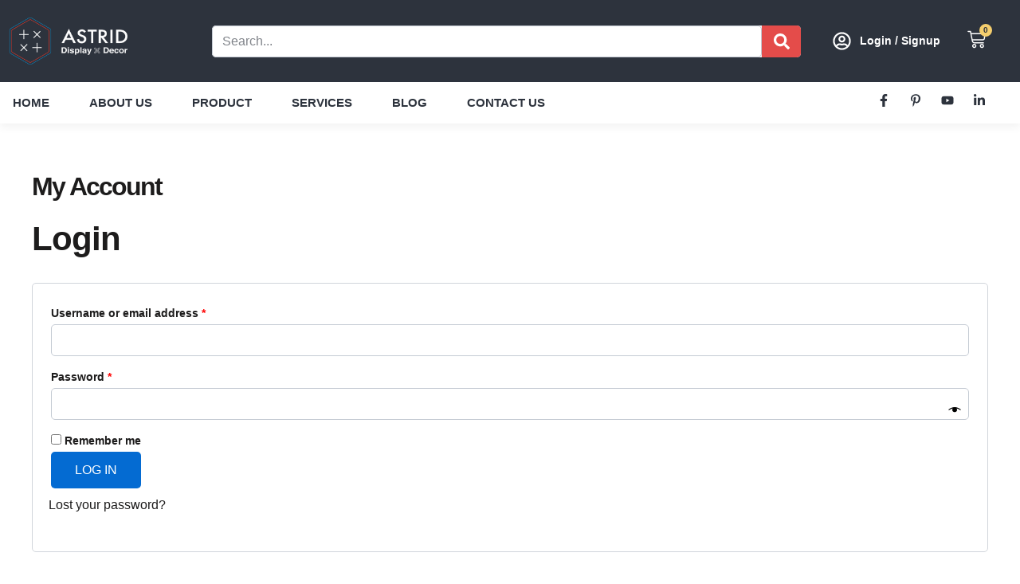

--- FILE ---
content_type: text/css
request_url: https://www.addshopfitting.com/wp-content/uploads/elementor/css/post-24.css?ver=1768152567
body_size: 2755
content:
.elementor-24 .elementor-element.elementor-element-13984b22 > .elementor-container > .elementor-column > .elementor-widget-wrap{align-content:center;align-items:center;}.elementor-24 .elementor-element.elementor-element-13984b22:not(.elementor-motion-effects-element-type-background), .elementor-24 .elementor-element.elementor-element-13984b22 > .elementor-motion-effects-container > .elementor-motion-effects-layer{background-color:var( --e-global-color-text );}.elementor-24 .elementor-element.elementor-element-13984b22{transition:background 0.3s, border 0.3s, border-radius 0.3s, box-shadow 0.3s;padding:10px 0px 10px 0px;z-index:10;}.elementor-24 .elementor-element.elementor-element-13984b22 > .elementor-background-overlay{transition:background 0.3s, border-radius 0.3s, opacity 0.3s;}.elementor-24 .elementor-element.elementor-element-3d06ac56{width:var( --container-widget-width, 150px );max-width:150px;--container-widget-width:150px;--container-widget-flex-grow:0;}.elementor-24 .elementor-element.elementor-element-6f2b72cd > .elementor-widget-wrap > .elementor-widget:not(.elementor-widget__width-auto):not(.elementor-widget__width-initial):not(:last-child):not(.elementor-absolute){margin-block-end:0px;}.elementor-24 .elementor-element.elementor-element-221e385d .elementor-search-form__container{min-height:35px;}.elementor-24 .elementor-element.elementor-element-221e385d .elementor-search-form__submit{min-width:calc( 1.4 * 35px );--e-search-form-submit-text-color:var( --e-global-color-a291686 );background-color:var( --e-global-color-primary );--e-search-form-submit-icon-size:20px;}body:not(.rtl) .elementor-24 .elementor-element.elementor-element-221e385d .elementor-search-form__icon{padding-left:calc(35px / 3);}body.rtl .elementor-24 .elementor-element.elementor-element-221e385d .elementor-search-form__icon{padding-right:calc(35px / 3);}.elementor-24 .elementor-element.elementor-element-221e385d .elementor-search-form__input, .elementor-24 .elementor-element.elementor-element-221e385d.elementor-search-form--button-type-text .elementor-search-form__submit{padding-left:calc(35px / 3);padding-right:calc(35px / 3);}.elementor-24 .elementor-element.elementor-element-221e385d:not(.elementor-search-form--skin-full_screen) .elementor-search-form__container{border-color:var( --e-global-color-baef972 );border-radius:5px;}.elementor-24 .elementor-element.elementor-element-221e385d.elementor-search-form--skin-full_screen input[type="search"].elementor-search-form__input{border-color:var( --e-global-color-baef972 );border-radius:5px;}.elementor-24 .elementor-element.elementor-element-221e385d .elementor-search-form__submit:hover{--e-search-form-submit-text-color:var( --e-global-color-text );}.elementor-24 .elementor-element.elementor-element-221e385d .elementor-search-form__submit:focus{--e-search-form-submit-text-color:var( --e-global-color-text );}.elementor-24 .elementor-element.elementor-element-496fe620 > .elementor-container > .elementor-column > .elementor-widget-wrap{align-content:center;align-items:center;}.elementor-24 .elementor-element.elementor-element-6d6c193d.elementor-column > .elementor-widget-wrap{justify-content:flex-end;}.elementor-24 .elementor-element.elementor-element-6d6c193d > .elementor-element-populated{border-style:solid;border-width:0px 0px 0px 0px;border-color:#FFFFFF24;}.elementor-24 .elementor-element.elementor-element-28b3ebc7{width:auto;max-width:auto;--e-icon-list-icon-size:23px;--icon-vertical-offset:0px;}.elementor-24 .elementor-element.elementor-element-28b3ebc7 .elementor-icon-list-icon i{color:var( --e-global-color-a291686 );transition:color 0.3s;}.elementor-24 .elementor-element.elementor-element-28b3ebc7 .elementor-icon-list-icon svg{fill:var( --e-global-color-a291686 );transition:fill 0.3s;}.elementor-24 .elementor-element.elementor-element-28b3ebc7 .elementor-icon-list-item > .elementor-icon-list-text, .elementor-24 .elementor-element.elementor-element-28b3ebc7 .elementor-icon-list-item > a{font-family:"Manrope", Sans-serif;font-size:14px;font-weight:700;line-height:1.5em;}.elementor-24 .elementor-element.elementor-element-28b3ebc7 .elementor-icon-list-text{color:var( --e-global-color-a291686 );transition:color 0.3s;}.elementor-24 .elementor-element.elementor-element-4ed5e341 .elementor-icon-wrapper{text-align:center;}.elementor-24 .elementor-element.elementor-element-4ed5e341.elementor-view-stacked .elementor-icon{background-color:var( --e-global-color-a291686 );}.elementor-24 .elementor-element.elementor-element-4ed5e341.elementor-view-framed .elementor-icon, .elementor-24 .elementor-element.elementor-element-4ed5e341.elementor-view-default .elementor-icon{color:var( --e-global-color-a291686 );border-color:var( --e-global-color-a291686 );}.elementor-24 .elementor-element.elementor-element-4ed5e341.elementor-view-framed .elementor-icon, .elementor-24 .elementor-element.elementor-element-4ed5e341.elementor-view-default .elementor-icon svg{fill:var( --e-global-color-a291686 );}.elementor-24 .elementor-element.elementor-element-4ed5e341.elementor-view-stacked .elementor-icon:hover{background-color:var( --e-global-color-a291686 );}.elementor-24 .elementor-element.elementor-element-4ed5e341.elementor-view-framed .elementor-icon:hover, .elementor-24 .elementor-element.elementor-element-4ed5e341.elementor-view-default .elementor-icon:hover{color:var( --e-global-color-a291686 );border-color:var( --e-global-color-a291686 );}.elementor-24 .elementor-element.elementor-element-4ed5e341.elementor-view-framed .elementor-icon:hover, .elementor-24 .elementor-element.elementor-element-4ed5e341.elementor-view-default .elementor-icon:hover svg{fill:var( --e-global-color-a291686 );}.elementor-24 .elementor-element.elementor-element-7d600fc6.elementor-column > .elementor-widget-wrap{justify-content:center;}.elementor-24 .elementor-element.elementor-element-7d600fc6 > .elementor-element-populated{border-style:solid;border-width:0px 0px 0px 0px;border-color:#FFFFFF24;}.elementor-24 .elementor-element.elementor-element-5fe4a205{width:auto;max-width:auto;--main-alignment:center;--divider-style:solid;--subtotal-divider-style:solid;--elementor-remove-from-cart-button:none;--remove-from-cart-button:block;--toggle-button-icon-color:var( --e-global-color-a291686 );--toggle-button-icon-hover-color:var( --e-global-color-a291686 );--toggle-button-border-width:0px;--toggle-icon-size:23px;--toggle-icon-padding:0px 0px 0px 0px;--items-indicator-text-color:var( --e-global-color-text );--items-indicator-background-color:var( --e-global-color-accent );--cart-background-color:var( --e-global-color-a291686 );--cart-border-style:none;--cart-close-icon-size:20px;--cart-close-button-color:var( --e-global-color-text );--cart-close-button-hover-color:var( --e-global-color-accent );--remove-item-button-color:var( --e-global-color-text );--menu-cart-subtotal-color:var( --e-global-color-secondary );--menu-cart-subtotal-text-align:left;--product-variations-color:var( --e-global-color-accent );--product-price-color:var( --e-global-color-text );--divider-color:var( --e-global-color-93e641b );--subtotal-divider-color:var( --e-global-color-93e641b );--cart-footer-layout:1fr 1fr;--products-max-height-sidecart:calc(100vh - 240px);--products-max-height-minicart:calc(100vh - 385px);--view-cart-button-text-color:var( --e-global-color-secondary );--view-cart-button-background-color:var( --e-global-color-baef972 );--view-cart-button-hover-text-color:var( --e-global-color-text );--view-cart-button-hover-background-color:var( --e-global-color-accent );--checkout-button-text-color:var( --e-global-color-a291686 );--checkout-button-background-color:var( --e-global-color-primary );--checkout-button-hover-text-color:var( --e-global-color-a291686 );--checkout-button-hover-background-color:var( --e-global-color-text );}.elementor-24 .elementor-element.elementor-element-5fe4a205 > .elementor-widget-container{margin:0px 0px -3px 0px;}body:not(.rtl) .elementor-24 .elementor-element.elementor-element-5fe4a205 .elementor-menu-cart__toggle .elementor-button-icon .elementor-button-icon-qty[data-counter]{right:-8px;top:-8px;}body.rtl .elementor-24 .elementor-element.elementor-element-5fe4a205 .elementor-menu-cart__toggle .elementor-button-icon .elementor-button-icon-qty[data-counter]{right:8px;top:-8px;left:auto;}.elementor-24 .elementor-element.elementor-element-5fe4a205 .elementor-menu-cart__subtotal{font-family:var( --e-global-typography-7044a64-font-family ), Sans-serif;font-size:var( --e-global-typography-7044a64-font-size );font-weight:var( --e-global-typography-7044a64-font-weight );line-height:var( --e-global-typography-7044a64-line-height );}.elementor-24 .elementor-element.elementor-element-5fe4a205 .widget_shopping_cart_content{--subtotal-divider-left-width:0;--subtotal-divider-right-width:0;--subtotal-divider-color:var( --e-global-color-93e641b );}.elementor-24 .elementor-element.elementor-element-5fe4a205 .elementor-menu-cart__product-name a{font-family:var( --e-global-typography-accent-font-family ), Sans-serif;font-size:var( --e-global-typography-accent-font-size );font-weight:var( --e-global-typography-accent-font-weight );line-height:var( --e-global-typography-accent-line-height );color:var( --e-global-color-secondary );}.elementor-24 .elementor-element.elementor-element-5fe4a205 .elementor-menu-cart__product .variation{font-family:var( --e-global-typography-b2ce6af-font-family ), Sans-serif;font-size:var( --e-global-typography-b2ce6af-font-size );line-height:var( --e-global-typography-b2ce6af-line-height );}.elementor-24 .elementor-element.elementor-element-5fe4a205 .elementor-menu-cart__product-price{font-family:var( --e-global-typography-b2ce6af-font-family ), Sans-serif;font-size:var( --e-global-typography-b2ce6af-font-size );line-height:var( --e-global-typography-b2ce6af-line-height );}.elementor-24 .elementor-element.elementor-element-5fe4a205 .elementor-menu-cart__product-price .product-quantity{color:var( --e-global-color-text );font-family:var( --e-global-typography-b2ce6af-font-family ), Sans-serif;font-size:var( --e-global-typography-b2ce6af-font-size );line-height:var( --e-global-typography-b2ce6af-line-height );}.elementor-24 .elementor-element.elementor-element-5fe4a205 .elementor-menu-cart__footer-buttons .elementor-button--view-cart:hover{border-color:var( --e-global-color-accent );}.elementor-24 .elementor-element.elementor-element-5fe4a205 .elementor-button--view-cart{border-style:solid;border-width:2px 2px 2px 2px;border-color:var( --e-global-color-text );}.elementor-24 .elementor-element.elementor-element-5fe4a205 .elementor-menu-cart__footer-buttons a.elementor-button--view-cart{border-radius:5px 5px 5px 5px;}.elementor-24 .elementor-element.elementor-element-5fe4a205 .elementor-menu-cart__footer-buttons .elementor-button--checkout:hover{border-color:var( --e-global-color-text );}.elementor-24 .elementor-element.elementor-element-5fe4a205 .elementor-button--checkout{border-style:solid;border-width:2px 2px 2px 2px;border-color:var( --e-global-color-primary );}.elementor-24 .elementor-element.elementor-element-5fe4a205 .elementor-menu-cart__footer-buttons a.elementor-button--checkout{border-radius:5px 5px 5px 5px;}.elementor-24 .elementor-element.elementor-element-5fe4a205 .woocommerce-mini-cart__empty-message{font-family:var( --e-global-typography-b2ce6af-font-family ), Sans-serif;font-size:var( --e-global-typography-b2ce6af-font-size );line-height:var( --e-global-typography-b2ce6af-line-height );}.elementor-24 .elementor-element.elementor-element-75b27e35 > .elementor-container > .elementor-column > .elementor-widget-wrap{align-content:center;align-items:center;}.elementor-24 .elementor-element.elementor-element-75b27e35:not(.elementor-motion-effects-element-type-background), .elementor-24 .elementor-element.elementor-element-75b27e35 > .elementor-motion-effects-container > .elementor-motion-effects-layer{background-color:var( --e-global-color-a291686 );}.elementor-24 .elementor-element.elementor-element-75b27e35{box-shadow:0px 5px 10px 0px rgba(0, 0, 0, 0.05);transition:background 0.3s, border 0.3s, border-radius 0.3s, box-shadow 0.3s;z-index:9;}.elementor-24 .elementor-element.elementor-element-75b27e35 > .elementor-background-overlay{transition:background 0.3s, border-radius 0.3s, opacity 0.3s;}.elementor-24 .elementor-element.elementor-element-7877eb3d > .elementor-widget-container{margin:0em 0em 0em 1em;}.elementor-24 .elementor-element.elementor-element-7877eb3d .elementor-menu-toggle{margin-right:auto;background-color:var( --e-global-color-baef972 );}.elementor-24 .elementor-element.elementor-element-7877eb3d .elementor-nav-menu .elementor-item{font-family:var( --e-global-typography-520c191-font-family ), Sans-serif;font-size:var( --e-global-typography-520c191-font-size );font-weight:var( --e-global-typography-520c191-font-weight );text-transform:var( --e-global-typography-520c191-text-transform );line-height:var( --e-global-typography-520c191-line-height );}.elementor-24 .elementor-element.elementor-element-7877eb3d .elementor-nav-menu--main .elementor-item{color:var( --e-global-color-text );fill:var( --e-global-color-text );padding-left:0px;padding-right:0px;padding-top:15px;padding-bottom:15px;}.elementor-24 .elementor-element.elementor-element-7877eb3d .elementor-nav-menu--main .elementor-item:hover,
					.elementor-24 .elementor-element.elementor-element-7877eb3d .elementor-nav-menu--main .elementor-item.elementor-item-active,
					.elementor-24 .elementor-element.elementor-element-7877eb3d .elementor-nav-menu--main .elementor-item.highlighted,
					.elementor-24 .elementor-element.elementor-element-7877eb3d .elementor-nav-menu--main .elementor-item:focus{color:var( --e-global-color-primary );fill:var( --e-global-color-primary );}.elementor-24 .elementor-element.elementor-element-7877eb3d .elementor-nav-menu--main .elementor-item.elementor-item-active{color:var( --e-global-color-primary );}.elementor-24 .elementor-element.elementor-element-7877eb3d{--e-nav-menu-horizontal-menu-item-margin:calc( 50px / 2 );}.elementor-24 .elementor-element.elementor-element-7877eb3d .elementor-nav-menu--main:not(.elementor-nav-menu--layout-horizontal) .elementor-nav-menu > li:not(:last-child){margin-bottom:50px;}.elementor-24 .elementor-element.elementor-element-7877eb3d .elementor-nav-menu--dropdown a, .elementor-24 .elementor-element.elementor-element-7877eb3d .elementor-menu-toggle{color:var( --e-global-color-secondary );fill:var( --e-global-color-secondary );}.elementor-24 .elementor-element.elementor-element-7877eb3d .elementor-nav-menu--dropdown{background-color:var( --e-global-color-a291686 );border-radius:0px 0px 5px 5px;}.elementor-24 .elementor-element.elementor-element-7877eb3d .elementor-nav-menu--dropdown a:hover,
					.elementor-24 .elementor-element.elementor-element-7877eb3d .elementor-nav-menu--dropdown a:focus,
					.elementor-24 .elementor-element.elementor-element-7877eb3d .elementor-nav-menu--dropdown a.elementor-item-active,
					.elementor-24 .elementor-element.elementor-element-7877eb3d .elementor-nav-menu--dropdown a.highlighted,
					.elementor-24 .elementor-element.elementor-element-7877eb3d .elementor-menu-toggle:hover,
					.elementor-24 .elementor-element.elementor-element-7877eb3d .elementor-menu-toggle:focus{color:var( --e-global-color-a291686 );}.elementor-24 .elementor-element.elementor-element-7877eb3d .elementor-nav-menu--dropdown a:hover,
					.elementor-24 .elementor-element.elementor-element-7877eb3d .elementor-nav-menu--dropdown a:focus,
					.elementor-24 .elementor-element.elementor-element-7877eb3d .elementor-nav-menu--dropdown a.elementor-item-active,
					.elementor-24 .elementor-element.elementor-element-7877eb3d .elementor-nav-menu--dropdown a.highlighted{background-color:var( --e-global-color-text );}.elementor-24 .elementor-element.elementor-element-7877eb3d .elementor-nav-menu--dropdown a.elementor-item-active{color:var( --e-global-color-primary );background-color:var( --e-global-color-a291686 );}.elementor-24 .elementor-element.elementor-element-7877eb3d .elementor-nav-menu--dropdown .elementor-item, .elementor-24 .elementor-element.elementor-element-7877eb3d .elementor-nav-menu--dropdown  .elementor-sub-item{font-family:var( --e-global-typography-b2ce6af-font-family ), Sans-serif;font-size:var( --e-global-typography-b2ce6af-font-size );}.elementor-24 .elementor-element.elementor-element-7877eb3d .elementor-nav-menu--dropdown li:first-child a{border-top-left-radius:0px;border-top-right-radius:0px;}.elementor-24 .elementor-element.elementor-element-7877eb3d .elementor-nav-menu--dropdown li:last-child a{border-bottom-right-radius:5px;border-bottom-left-radius:5px;}.elementor-24 .elementor-element.elementor-element-7877eb3d .elementor-nav-menu--main .elementor-nav-menu--dropdown, .elementor-24 .elementor-element.elementor-element-7877eb3d .elementor-nav-menu__container.elementor-nav-menu--dropdown{box-shadow:0px 10px 20px 0px rgba(0, 0, 0, 0.25);}.elementor-24 .elementor-element.elementor-element-7877eb3d .elementor-nav-menu--dropdown a{padding-left:12px;padding-right:12px;}.elementor-24 .elementor-element.elementor-element-7877eb3d div.elementor-menu-toggle{color:var( --e-global-color-text );}.elementor-24 .elementor-element.elementor-element-7877eb3d div.elementor-menu-toggle svg{fill:var( --e-global-color-text );}.elementor-24 .elementor-element.elementor-element-7877eb3d div.elementor-menu-toggle:hover, .elementor-24 .elementor-element.elementor-element-7877eb3d div.elementor-menu-toggle:focus{color:var( --e-global-color-text );}.elementor-24 .elementor-element.elementor-element-7877eb3d div.elementor-menu-toggle:hover svg, .elementor-24 .elementor-element.elementor-element-7877eb3d div.elementor-menu-toggle:focus svg{fill:var( --e-global-color-text );}.elementor-24 .elementor-element.elementor-element-70aabc99 > .elementor-element-populated{margin:0em 2em 0em 0em;--e-column-margin-right:2em;--e-column-margin-left:0em;padding:10px 10px 10px 10px;}.elementor-24 .elementor-element.elementor-element-418ca526{--grid-template-columns:repeat(0, auto);--icon-size:16px;--grid-column-gap:20px;--grid-row-gap:0px;}.elementor-24 .elementor-element.elementor-element-418ca526 .elementor-widget-container{text-align:right;}.elementor-24 .elementor-element.elementor-element-418ca526 .elementor-social-icon{background-color:var( --e-global-color-baef972 );--icon-padding:0em;}.elementor-24 .elementor-element.elementor-element-418ca526 .elementor-social-icon i{color:var( --e-global-color-text );}.elementor-24 .elementor-element.elementor-element-418ca526 .elementor-social-icon svg{fill:var( --e-global-color-text );}.elementor-theme-builder-content-area{height:400px;}.elementor-location-header:before, .elementor-location-footer:before{content:"";display:table;clear:both;}@media(min-width:768px){.elementor-24 .elementor-element.elementor-element-5fbfcd99{width:20%;}.elementor-24 .elementor-element.elementor-element-6f2b72cd{width:59.333%;}.elementor-24 .elementor-element.elementor-element-74953945{width:20%;}.elementor-24 .elementor-element.elementor-element-6d6c193d{width:69.8%;}.elementor-24 .elementor-element.elementor-element-7d600fc6{width:30%;}.elementor-24 .elementor-element.elementor-element-64e82497{width:77.138%;}.elementor-24 .elementor-element.elementor-element-70aabc99{width:22.822%;}}@media(max-width:1024px) and (min-width:768px){.elementor-24 .elementor-element.elementor-element-5fbfcd99{width:22%;}.elementor-24 .elementor-element.elementor-element-6f2b72cd{width:56%;}.elementor-24 .elementor-element.elementor-element-74953945{width:22%;}.elementor-24 .elementor-element.elementor-element-6d6c193d{width:50%;}.elementor-24 .elementor-element.elementor-element-7d600fc6{width:50%;}}@media(max-width:1024px){.elementor-24 .elementor-element.elementor-element-13984b22{padding:0px 0px 0px 0px;}.elementor-24 .elementor-element.elementor-element-5fbfcd99.elementor-column > .elementor-widget-wrap{justify-content:center;}.elementor-24 .elementor-element.elementor-element-3d06ac56{--container-widget-width:140px;--container-widget-flex-grow:0;width:var( --container-widget-width, 140px );max-width:140px;}.elementor-24 .elementor-element.elementor-element-221e385d .elementor-search-form__submit{min-width:calc( 1.2 * 35px );}.elementor-24 .elementor-element.elementor-element-6d6c193d > .elementor-widget-wrap > .elementor-widget:not(.elementor-widget__width-auto):not(.elementor-widget__width-initial):not(:last-child):not(.elementor-absolute){margin-block-end:0px;}.elementor-24 .elementor-element.elementor-element-6d6c193d > .elementor-element-populated{border-width:0px 0px 0px 0px;}.elementor-24 .elementor-element.elementor-element-28b3ebc7 .elementor-icon-list-item > .elementor-icon-list-text, .elementor-24 .elementor-element.elementor-element-28b3ebc7 .elementor-icon-list-item > a{font-size:15px;}.elementor-24 .elementor-element.elementor-element-4ed5e341 > .elementor-widget-container{margin:0px 0px -5px 0px;}.elementor-24 .elementor-element.elementor-element-4ed5e341 .elementor-icon{font-size:22px;}.elementor-24 .elementor-element.elementor-element-4ed5e341 .elementor-icon svg{height:22px;}.elementor-24 .elementor-element.elementor-element-7d600fc6 > .elementor-element-populated{border-width:0px 0px 0px 1px;}.elementor-24 .elementor-element.elementor-element-5fe4a205 > .elementor-widget-container{margin:0px 0px -4px 0px;}.elementor-24 .elementor-element.elementor-element-5fe4a205{--toggle-icon-size:22px;}.elementor-24 .elementor-element.elementor-element-5fe4a205 .elementor-menu-cart__subtotal{font-size:var( --e-global-typography-7044a64-font-size );line-height:var( --e-global-typography-7044a64-line-height );}.elementor-24 .elementor-element.elementor-element-5fe4a205 .elementor-menu-cart__product-name a{font-size:var( --e-global-typography-accent-font-size );line-height:var( --e-global-typography-accent-line-height );}.elementor-24 .elementor-element.elementor-element-5fe4a205 .elementor-menu-cart__product .variation{font-size:var( --e-global-typography-b2ce6af-font-size );line-height:var( --e-global-typography-b2ce6af-line-height );}.elementor-24 .elementor-element.elementor-element-5fe4a205 .elementor-menu-cart__product-price{font-size:var( --e-global-typography-b2ce6af-font-size );line-height:var( --e-global-typography-b2ce6af-line-height );}.elementor-24 .elementor-element.elementor-element-5fe4a205 .elementor-menu-cart__product-price .product-quantity{font-size:var( --e-global-typography-b2ce6af-font-size );line-height:var( --e-global-typography-b2ce6af-line-height );}.elementor-24 .elementor-element.elementor-element-5fe4a205 .woocommerce-mini-cart__empty-message{font-size:var( --e-global-typography-b2ce6af-font-size );line-height:var( --e-global-typography-b2ce6af-line-height );}.elementor-24 .elementor-element.elementor-element-64e82497 > .elementor-element-populated{margin:0px 0px 0px 10px;--e-column-margin-right:0px;--e-column-margin-left:10px;padding:5px 5px 5px 5px;}.elementor-24 .elementor-element.elementor-element-7877eb3d > .elementor-widget-container{margin:0em 0em 0em 0em;}.elementor-24 .elementor-element.elementor-element-7877eb3d .elementor-nav-menu .elementor-item{font-size:var( --e-global-typography-520c191-font-size );line-height:var( --e-global-typography-520c191-line-height );}.elementor-24 .elementor-element.elementor-element-7877eb3d .elementor-nav-menu--dropdown .elementor-item, .elementor-24 .elementor-element.elementor-element-7877eb3d .elementor-nav-menu--dropdown  .elementor-sub-item{font-size:var( --e-global-typography-b2ce6af-font-size );}.elementor-24 .elementor-element.elementor-element-7877eb3d .elementor-nav-menu--dropdown a{padding-left:20px;padding-right:20px;}.elementor-24 .elementor-element.elementor-element-7877eb3d .elementor-nav-menu--main > .elementor-nav-menu > li > .elementor-nav-menu--dropdown, .elementor-24 .elementor-element.elementor-element-7877eb3d .elementor-nav-menu__container.elementor-nav-menu--dropdown{margin-top:5px !important;}.elementor-24 .elementor-element.elementor-element-70aabc99 > .elementor-element-populated{margin:0px 10px 0px 0px;--e-column-margin-right:10px;--e-column-margin-left:0px;}.elementor-24 .elementor-element.elementor-element-418ca526{--icon-size:15px;}}@media(max-width:767px){.elementor-24 .elementor-element.elementor-element-5fbfcd99{width:47%;}.elementor-24 .elementor-element.elementor-element-5fbfcd99.elementor-column > .elementor-widget-wrap{justify-content:flex-start;}.elementor-24 .elementor-element.elementor-element-3d06ac56{--container-widget-width:130px;--container-widget-flex-grow:0;width:var( --container-widget-width, 130px );max-width:130px;}.elementor-24 .elementor-element.elementor-element-6f2b72cd{width:18%;}.elementor-24 .elementor-element.elementor-element-6f2b72cd.elementor-column > .elementor-widget-wrap{justify-content:flex-end;}.elementor-24 .elementor-element.elementor-element-6f2b72cd > .elementor-widget-wrap > .elementor-widget:not(.elementor-widget__width-auto):not(.elementor-widget__width-initial):not(:last-child):not(.elementor-absolute){margin-block-end:0px;}.elementor-24 .elementor-element.elementor-element-74953945{width:35%;}.elementor-24 .elementor-element.elementor-element-74953945 > .elementor-element-populated{padding:0px 0px 0px 0px;}.elementor-24 .elementor-element.elementor-element-6d6c193d{width:50%;}.elementor-24 .elementor-element.elementor-element-6d6c193d > .elementor-element-populated{border-width:0px 0px 0px 1px;}.elementor-24 .elementor-element.elementor-element-28b3ebc7 .elementor-icon-list-item > .elementor-icon-list-text, .elementor-24 .elementor-element.elementor-element-28b3ebc7 .elementor-icon-list-item > a{font-size:14px;}.elementor-24 .elementor-element.elementor-element-4ed5e341 .elementor-icon{font-size:20px;}.elementor-24 .elementor-element.elementor-element-4ed5e341 .elementor-icon svg{height:20px;}.elementor-24 .elementor-element.elementor-element-7d600fc6{width:50%;}.elementor-24 .elementor-element.elementor-element-5fe4a205{--toggle-icon-size:20px;}.elementor-24 .elementor-element.elementor-element-5fe4a205 .elementor-menu-cart__subtotal{font-size:var( --e-global-typography-7044a64-font-size );line-height:var( --e-global-typography-7044a64-line-height );}.elementor-24 .elementor-element.elementor-element-5fe4a205 .elementor-menu-cart__product-name a{font-size:var( --e-global-typography-accent-font-size );line-height:var( --e-global-typography-accent-line-height );}.elementor-24 .elementor-element.elementor-element-5fe4a205 .elementor-menu-cart__product .variation{font-size:var( --e-global-typography-b2ce6af-font-size );line-height:var( --e-global-typography-b2ce6af-line-height );}.elementor-24 .elementor-element.elementor-element-5fe4a205 .elementor-menu-cart__product-price{font-size:var( --e-global-typography-b2ce6af-font-size );line-height:var( --e-global-typography-b2ce6af-line-height );}.elementor-24 .elementor-element.elementor-element-5fe4a205 .elementor-menu-cart__product-price .product-quantity{font-size:var( --e-global-typography-b2ce6af-font-size );line-height:var( --e-global-typography-b2ce6af-line-height );}.elementor-24 .elementor-element.elementor-element-5fe4a205 .woocommerce-mini-cart__empty-message{font-size:var( --e-global-typography-b2ce6af-font-size );line-height:var( --e-global-typography-b2ce6af-line-height );}.elementor-24 .elementor-element.elementor-element-75b27e35{z-index:9;}.elementor-24 .elementor-element.elementor-element-64e82497{width:50%;}.elementor-24 .elementor-element.elementor-element-64e82497 > .elementor-element-populated{margin:0px 0px 0px 5px;--e-column-margin-right:0px;--e-column-margin-left:5px;}.elementor-24 .elementor-element.elementor-element-7877eb3d .elementor-nav-menu .elementor-item{font-size:var( --e-global-typography-520c191-font-size );line-height:var( --e-global-typography-520c191-line-height );}.elementor-24 .elementor-element.elementor-element-7877eb3d .elementor-nav-menu--dropdown .elementor-item, .elementor-24 .elementor-element.elementor-element-7877eb3d .elementor-nav-menu--dropdown  .elementor-sub-item{font-size:var( --e-global-typography-b2ce6af-font-size );}.elementor-24 .elementor-element.elementor-element-7877eb3d .elementor-nav-menu--dropdown a{padding-left:15px;padding-right:15px;padding-top:8px;padding-bottom:8px;}.elementor-24 .elementor-element.elementor-element-7877eb3d .elementor-nav-menu--main > .elementor-nav-menu > li > .elementor-nav-menu--dropdown, .elementor-24 .elementor-element.elementor-element-7877eb3d .elementor-nav-menu__container.elementor-nav-menu--dropdown{margin-top:2px !important;}.elementor-24 .elementor-element.elementor-element-7877eb3d{--nav-menu-icon-size:20px;}.elementor-24 .elementor-element.elementor-element-70aabc99{width:50%;}.elementor-24 .elementor-element.elementor-element-418ca526{--icon-size:14px;--grid-column-gap:15px;}}/* Start custom CSS for woocommerce-menu-cart, class: .elementor-element-5fe4a205 */#elementor-menu-cart__toggle_button{
    background-color: transparent !important;
}/* End custom CSS */

--- FILE ---
content_type: text/css
request_url: https://www.addshopfitting.com/wp-content/uploads/elementor/css/post-32.css?ver=1768152567
body_size: 1686
content:
.elementor-32 .elementor-element.elementor-element-7d10e2da:not(.elementor-motion-effects-element-type-background), .elementor-32 .elementor-element.elementor-element-7d10e2da > .elementor-motion-effects-container > .elementor-motion-effects-layer{background-color:var( --e-global-color-text );}.elementor-32 .elementor-element.elementor-element-7d10e2da{border-style:solid;border-width:1px 0px 0px 0px;border-color:#FFFFFF7A;transition:background 0.3s, border 0.3s, border-radius 0.3s, box-shadow 0.3s;padding:4em 1em 4em 1em;}.elementor-32 .elementor-element.elementor-element-7d10e2da > .elementor-background-overlay{transition:background 0.3s, border-radius 0.3s, opacity 0.3s;}.elementor-32 .elementor-element.elementor-element-438836f > .elementor-widget-wrap > .elementor-widget:not(.elementor-widget__width-auto):not(.elementor-widget__width-initial):not(:last-child):not(.elementor-absolute){margin-block-end:8px;}.elementor-32 .elementor-element.elementor-element-438836f > .elementor-element-populated{margin:0em 5em 0em 0em;--e-column-margin-right:5em;--e-column-margin-left:0em;}.elementor-32 .elementor-element.elementor-element-ca72612{width:var( --container-widget-width, 150px );max-width:150px;--container-widget-width:150px;--container-widget-flex-grow:0;}.elementor-32 .elementor-element.elementor-element-ca72612 > .elementor-widget-container{margin:0px 0px 20px 0px;}.elementor-32 .elementor-element.elementor-element-5aaf8e90{--grid-template-columns:repeat(0, auto);--icon-size:12px;--grid-column-gap:10px;--grid-row-gap:0px;}.elementor-32 .elementor-element.elementor-element-5aaf8e90 .elementor-widget-container{text-align:left;}.elementor-32 .elementor-element.elementor-element-5aaf8e90 > .elementor-widget-container{margin:12px 0px 0px 0px;}.elementor-32 .elementor-element.elementor-element-5aaf8e90 .elementor-social-icon{background-color:var( --e-global-color-baef972 );--icon-padding:0.7em;border-style:solid;border-width:1px 1px 1px 1px;border-color:var( --e-global-color-93e641b );}.elementor-32 .elementor-element.elementor-element-5aaf8e90 .elementor-social-icon i{color:var( --e-global-color-93e641b );}.elementor-32 .elementor-element.elementor-element-5aaf8e90 .elementor-social-icon svg{fill:var( --e-global-color-93e641b );}.elementor-32 .elementor-element.elementor-element-5aaf8e90 .elementor-icon{border-radius:5px 5px 5px 5px;}.elementor-32 .elementor-element.elementor-element-5aaf8e90 .elementor-social-icon:hover{background-color:var( --e-global-color-a291686 );border-color:var( --e-global-color-a291686 );}.elementor-32 .elementor-element.elementor-element-5aaf8e90 .elementor-social-icon:hover i{color:var( --e-global-color-primary );}.elementor-32 .elementor-element.elementor-element-5aaf8e90 .elementor-social-icon:hover svg{fill:var( --e-global-color-primary );}.elementor-32 .elementor-element.elementor-element-6e657a39 .elementor-heading-title{font-family:var( --e-global-typography-7044a64-font-family ), Sans-serif;font-size:var( --e-global-typography-7044a64-font-size );font-weight:var( --e-global-typography-7044a64-font-weight );line-height:var( --e-global-typography-7044a64-line-height );color:var( --e-global-color-a291686 );}.elementor-32 .elementor-element.elementor-element-3ed8bb8c .elementor-icon-list-items:not(.elementor-inline-items) .elementor-icon-list-item:not(:last-child){padding-block-end:calc(8px/2);}.elementor-32 .elementor-element.elementor-element-3ed8bb8c .elementor-icon-list-items:not(.elementor-inline-items) .elementor-icon-list-item:not(:first-child){margin-block-start:calc(8px/2);}.elementor-32 .elementor-element.elementor-element-3ed8bb8c .elementor-icon-list-items.elementor-inline-items .elementor-icon-list-item{margin-inline:calc(8px/2);}.elementor-32 .elementor-element.elementor-element-3ed8bb8c .elementor-icon-list-items.elementor-inline-items{margin-inline:calc(-8px/2);}.elementor-32 .elementor-element.elementor-element-3ed8bb8c .elementor-icon-list-items.elementor-inline-items .elementor-icon-list-item:after{inset-inline-end:calc(-8px/2);}.elementor-32 .elementor-element.elementor-element-3ed8bb8c .elementor-icon-list-icon i{transition:color 0.3s;}.elementor-32 .elementor-element.elementor-element-3ed8bb8c .elementor-icon-list-icon svg{transition:fill 0.3s;}.elementor-32 .elementor-element.elementor-element-3ed8bb8c{--e-icon-list-icon-size:14px;--icon-vertical-offset:0px;}.elementor-32 .elementor-element.elementor-element-3ed8bb8c .elementor-icon-list-item > .elementor-icon-list-text, .elementor-32 .elementor-element.elementor-element-3ed8bb8c .elementor-icon-list-item > a{font-family:var( --e-global-typography-b2ce6af-font-family ), Sans-serif;font-size:var( --e-global-typography-b2ce6af-font-size );line-height:var( --e-global-typography-b2ce6af-line-height );}.elementor-32 .elementor-element.elementor-element-3ed8bb8c .elementor-icon-list-text{color:var( --e-global-color-93e641b );transition:color 0.3s;}.elementor-32 .elementor-element.elementor-element-3ed8bb8c .elementor-icon-list-item:hover .elementor-icon-list-text{color:var( --e-global-color-a291686 );}.elementor-32 .elementor-element.elementor-element-3423e9d4 .elementor-heading-title{font-family:var( --e-global-typography-7044a64-font-family ), Sans-serif;font-size:var( --e-global-typography-7044a64-font-size );font-weight:var( --e-global-typography-7044a64-font-weight );line-height:var( --e-global-typography-7044a64-line-height );color:var( --e-global-color-a291686 );}.elementor-32 .elementor-element.elementor-element-1ffd24d1 .elementor-icon-list-items:not(.elementor-inline-items) .elementor-icon-list-item:not(:last-child){padding-block-end:calc(8px/2);}.elementor-32 .elementor-element.elementor-element-1ffd24d1 .elementor-icon-list-items:not(.elementor-inline-items) .elementor-icon-list-item:not(:first-child){margin-block-start:calc(8px/2);}.elementor-32 .elementor-element.elementor-element-1ffd24d1 .elementor-icon-list-items.elementor-inline-items .elementor-icon-list-item{margin-inline:calc(8px/2);}.elementor-32 .elementor-element.elementor-element-1ffd24d1 .elementor-icon-list-items.elementor-inline-items{margin-inline:calc(-8px/2);}.elementor-32 .elementor-element.elementor-element-1ffd24d1 .elementor-icon-list-items.elementor-inline-items .elementor-icon-list-item:after{inset-inline-end:calc(-8px/2);}.elementor-32 .elementor-element.elementor-element-1ffd24d1 .elementor-icon-list-icon i{transition:color 0.3s;}.elementor-32 .elementor-element.elementor-element-1ffd24d1 .elementor-icon-list-icon svg{transition:fill 0.3s;}.elementor-32 .elementor-element.elementor-element-1ffd24d1{--e-icon-list-icon-size:14px;--icon-vertical-offset:0px;}.elementor-32 .elementor-element.elementor-element-1ffd24d1 .elementor-icon-list-item > .elementor-icon-list-text, .elementor-32 .elementor-element.elementor-element-1ffd24d1 .elementor-icon-list-item > a{font-family:var( --e-global-typography-b2ce6af-font-family ), Sans-serif;font-size:var( --e-global-typography-b2ce6af-font-size );line-height:var( --e-global-typography-b2ce6af-line-height );}.elementor-32 .elementor-element.elementor-element-1ffd24d1 .elementor-icon-list-text{color:var( --e-global-color-93e641b );transition:color 0.3s;}.elementor-32 .elementor-element.elementor-element-1ffd24d1 .elementor-icon-list-item:hover .elementor-icon-list-text{color:var( --e-global-color-a291686 );}.elementor-32 .elementor-element.elementor-element-65f19fdf .elementor-heading-title{font-family:var( --e-global-typography-7044a64-font-family ), Sans-serif;font-size:var( --e-global-typography-7044a64-font-size );font-weight:var( --e-global-typography-7044a64-font-weight );line-height:var( --e-global-typography-7044a64-line-height );color:var( --e-global-color-a291686 );}.elementor-32 .elementor-element.elementor-element-475e5aa > .elementor-widget-container{margin:0em 0em -1em 0em;}.elementor-32 .elementor-element.elementor-element-475e5aa{color:var( --e-global-color-93e641b );}.elementor-32 .elementor-element.elementor-element-1f453e4a > .elementor-widget-container{background-color:var( --e-global-color-a291686 );padding:3px 3px 3px 3px;border-radius:5px 5px 5px 5px;}.elementor-32 .elementor-element.elementor-element-1f453e4a .elementor-field-group{padding-right:calc( 3px/2 );padding-left:calc( 3px/2 );margin-bottom:0px;}.elementor-32 .elementor-element.elementor-element-1f453e4a .elementor-form-fields-wrapper{margin-left:calc( -3px/2 );margin-right:calc( -3px/2 );margin-bottom:-0px;}.elementor-32 .elementor-element.elementor-element-1f453e4a .elementor-field-group.recaptcha_v3-bottomleft, .elementor-32 .elementor-element.elementor-element-1f453e4a .elementor-field-group.recaptcha_v3-bottomright{margin-bottom:0;}body.rtl .elementor-32 .elementor-element.elementor-element-1f453e4a .elementor-labels-inline .elementor-field-group > label{padding-left:0px;}body:not(.rtl) .elementor-32 .elementor-element.elementor-element-1f453e4a .elementor-labels-inline .elementor-field-group > label{padding-right:0px;}body .elementor-32 .elementor-element.elementor-element-1f453e4a .elementor-labels-above .elementor-field-group > label{padding-bottom:0px;}.elementor-32 .elementor-element.elementor-element-1f453e4a .elementor-field-type-html{padding-bottom:0px;}.elementor-32 .elementor-element.elementor-element-1f453e4a .elementor-field-group .elementor-field:not(.elementor-select-wrapper){background-color:#ffffff;border-width:0px 0px 0px 0px;}.elementor-32 .elementor-element.elementor-element-1f453e4a .elementor-field-group .elementor-select-wrapper select{background-color:#ffffff;border-width:0px 0px 0px 0px;}.elementor-32 .elementor-element.elementor-element-1f453e4a .e-form__buttons__wrapper__button-next{color:#ffffff;}.elementor-32 .elementor-element.elementor-element-1f453e4a .elementor-button[type="submit"]{color:#ffffff;}.elementor-32 .elementor-element.elementor-element-1f453e4a .elementor-button[type="submit"] svg *{fill:#ffffff;}.elementor-32 .elementor-element.elementor-element-1f453e4a .e-form__buttons__wrapper__button-previous{color:#ffffff;}.elementor-32 .elementor-element.elementor-element-1f453e4a .e-form__buttons__wrapper__button-next:hover{color:#ffffff;}.elementor-32 .elementor-element.elementor-element-1f453e4a .elementor-button[type="submit"]:hover{color:#ffffff;}.elementor-32 .elementor-element.elementor-element-1f453e4a .elementor-button[type="submit"]:hover svg *{fill:#ffffff;}.elementor-32 .elementor-element.elementor-element-1f453e4a .e-form__buttons__wrapper__button-previous:hover{color:#ffffff;}.elementor-32 .elementor-element.elementor-element-1f453e4a .elementor-button{padding:0px 0px 0px 0px;}.elementor-32 .elementor-element.elementor-element-1f453e4a{--e-form-steps-indicators-spacing:20px;--e-form-steps-indicator-padding:30px;--e-form-steps-indicator-inactive-secondary-color:#ffffff;--e-form-steps-indicator-active-secondary-color:#ffffff;--e-form-steps-indicator-completed-secondary-color:#ffffff;--e-form-steps-divider-width:1px;--e-form-steps-divider-gap:10px;}.elementor-32 .elementor-element.elementor-element-38de0bb5 > .elementor-container > .elementor-column > .elementor-widget-wrap{align-content:center;align-items:center;}.elementor-32 .elementor-element.elementor-element-38de0bb5:not(.elementor-motion-effects-element-type-background), .elementor-32 .elementor-element.elementor-element-38de0bb5 > .elementor-motion-effects-container > .elementor-motion-effects-layer{background-color:var( --e-global-color-text );}.elementor-32 .elementor-element.elementor-element-38de0bb5{border-style:solid;border-width:1px 0px 0px 0px;border-color:#FFFFFF24;transition:background 0.3s, border 0.3s, border-radius 0.3s, box-shadow 0.3s;padding:1em 0em 1em 0em;}.elementor-32 .elementor-element.elementor-element-38de0bb5 > .elementor-background-overlay{transition:background 0.3s, border-radius 0.3s, opacity 0.3s;}.elementor-32 .elementor-element.elementor-element-2a73b992{text-align:center;}.elementor-32 .elementor-element.elementor-element-2a73b992 .elementor-heading-title{font-family:var( --e-global-typography-112b6c4-font-family ), Sans-serif;font-size:var( --e-global-typography-112b6c4-font-size );font-weight:var( --e-global-typography-112b6c4-font-weight );color:var( --e-global-color-93e641b );}.elementor-theme-builder-content-area{height:400px;}.elementor-location-header:before, .elementor-location-footer:before{content:"";display:table;clear:both;}@media(max-width:1024px){.elementor-32 .elementor-element.elementor-element-7d10e2da{padding:3em 1.5em 3em 1.5em;}.elementor-32 .elementor-element.elementor-element-438836f > .elementor-widget-wrap > .elementor-widget:not(.elementor-widget__width-auto):not(.elementor-widget__width-initial):not(:last-child):not(.elementor-absolute){margin-block-end:8px;}.elementor-32 .elementor-element.elementor-element-ca72612{--container-widget-width:140px;--container-widget-flex-grow:0;width:var( --container-widget-width, 140px );max-width:140px;}.elementor-32 .elementor-element.elementor-element-5aaf8e90{--icon-size:11px;}.elementor-32 .elementor-element.elementor-element-6e657a39 .elementor-heading-title{font-size:var( --e-global-typography-7044a64-font-size );line-height:var( --e-global-typography-7044a64-line-height );}.elementor-32 .elementor-element.elementor-element-3ed8bb8c .elementor-icon-list-item > .elementor-icon-list-text, .elementor-32 .elementor-element.elementor-element-3ed8bb8c .elementor-icon-list-item > a{font-size:var( --e-global-typography-b2ce6af-font-size );line-height:var( --e-global-typography-b2ce6af-line-height );}.elementor-32 .elementor-element.elementor-element-3423e9d4 .elementor-heading-title{font-size:var( --e-global-typography-7044a64-font-size );line-height:var( --e-global-typography-7044a64-line-height );}.elementor-32 .elementor-element.elementor-element-1ffd24d1 .elementor-icon-list-item > .elementor-icon-list-text, .elementor-32 .elementor-element.elementor-element-1ffd24d1 .elementor-icon-list-item > a{font-size:var( --e-global-typography-b2ce6af-font-size );line-height:var( --e-global-typography-b2ce6af-line-height );}.elementor-32 .elementor-element.elementor-element-752be887 > .elementor-element-populated{margin:2em 0em 0em 0em;--e-column-margin-right:0em;--e-column-margin-left:0em;}.elementor-32 .elementor-element.elementor-element-65f19fdf{text-align:center;}.elementor-32 .elementor-element.elementor-element-65f19fdf .elementor-heading-title{font-size:var( --e-global-typography-7044a64-font-size );line-height:var( --e-global-typography-7044a64-line-height );}.elementor-32 .elementor-element.elementor-element-475e5aa{text-align:center;}.elementor-32 .elementor-element.elementor-element-1f453e4a > .elementor-widget-container{margin:0em 5em 0em 5em;}.elementor-32 .elementor-element.elementor-element-38de0bb5{padding:1em 1.5em 1em 1.5em;}.elementor-32 .elementor-element.elementor-element-2a73b992 .elementor-heading-title{font-size:var( --e-global-typography-112b6c4-font-size );}}@media(max-width:767px){.elementor-32 .elementor-element.elementor-element-7d10e2da{padding:3em 1em 2em 1em;}.elementor-32 .elementor-element.elementor-element-438836f > .elementor-widget-wrap > .elementor-widget:not(.elementor-widget__width-auto):not(.elementor-widget__width-initial):not(:last-child):not(.elementor-absolute){margin-block-end:8px;}.elementor-32 .elementor-element.elementor-element-438836f > .elementor-element-populated{margin:0em 0em 1em 0em;--e-column-margin-right:0em;--e-column-margin-left:0em;}.elementor-32 .elementor-element.elementor-element-ca72612{--container-widget-width:130px;--container-widget-flex-grow:0;width:var( --container-widget-width, 130px );max-width:130px;}.elementor-32 .elementor-element.elementor-element-5aaf8e90{--icon-size:10px;--grid-column-gap:10px;}.elementor-32 .elementor-element.elementor-element-5b577dc8{width:50%;}.elementor-32 .elementor-element.elementor-element-6e657a39 .elementor-heading-title{font-size:var( --e-global-typography-7044a64-font-size );line-height:var( --e-global-typography-7044a64-line-height );}.elementor-32 .elementor-element.elementor-element-3ed8bb8c .elementor-icon-list-item > .elementor-icon-list-text, .elementor-32 .elementor-element.elementor-element-3ed8bb8c .elementor-icon-list-item > a{font-size:var( --e-global-typography-b2ce6af-font-size );line-height:var( --e-global-typography-b2ce6af-line-height );}.elementor-32 .elementor-element.elementor-element-1969377f{width:50%;}.elementor-32 .elementor-element.elementor-element-3423e9d4 .elementor-heading-title{font-size:var( --e-global-typography-7044a64-font-size );line-height:var( --e-global-typography-7044a64-line-height );}.elementor-32 .elementor-element.elementor-element-1ffd24d1 .elementor-icon-list-item > .elementor-icon-list-text, .elementor-32 .elementor-element.elementor-element-1ffd24d1 .elementor-icon-list-item > a{font-size:var( --e-global-typography-b2ce6af-font-size );line-height:var( --e-global-typography-b2ce6af-line-height );}.elementor-32 .elementor-element.elementor-element-752be887 > .elementor-element-populated{margin:1em 0em 0em 0em;--e-column-margin-right:0em;--e-column-margin-left:0em;}.elementor-32 .elementor-element.elementor-element-65f19fdf{text-align:start;}.elementor-32 .elementor-element.elementor-element-65f19fdf .elementor-heading-title{font-size:var( --e-global-typography-7044a64-font-size );line-height:var( --e-global-typography-7044a64-line-height );}.elementor-32 .elementor-element.elementor-element-475e5aa{text-align:start;}.elementor-32 .elementor-element.elementor-element-1f453e4a > .elementor-widget-container{margin:0em 0em 0em 0em;}.elementor-32 .elementor-element.elementor-element-38de0bb5{padding:1em 1em 1em 1em;}.elementor-32 .elementor-element.elementor-element-4a555e6.elementor-column > .elementor-widget-wrap{justify-content:center;}.elementor-32 .elementor-element.elementor-element-4a555e6 > .elementor-element-populated{padding:10px 10px 10px 10px;}.elementor-32 .elementor-element.elementor-element-2a73b992{text-align:center;}.elementor-32 .elementor-element.elementor-element-2a73b992 .elementor-heading-title{font-size:var( --e-global-typography-112b6c4-font-size );}}@media(min-width:768px){.elementor-32 .elementor-element.elementor-element-438836f{width:30%;}.elementor-32 .elementor-element.elementor-element-5b577dc8{width:20%;}.elementor-32 .elementor-element.elementor-element-1969377f{width:20%;}.elementor-32 .elementor-element.elementor-element-752be887{width:30%;}}@media(max-width:1024px) and (min-width:768px){.elementor-32 .elementor-element.elementor-element-438836f{width:50%;}.elementor-32 .elementor-element.elementor-element-5b577dc8{width:25%;}.elementor-32 .elementor-element.elementor-element-1969377f{width:25%;}.elementor-32 .elementor-element.elementor-element-752be887{width:100%;}}

--- FILE ---
content_type: text/css
request_url: https://www.addshopfitting.com/wp-content/themes/astra-child/style.css?ver=1.0.0
body_size: 383
content:
/**
Theme Name: Astra Child
Author: Waseem Asim
Author URI: http://esmartssolution.com/
Description: Astra is the fastest, fully customizable & beautiful theme suitable for blogs, personal portfolios and business websites. 

Designed By ESmartsSolution

At E-Smarts Solution, we specialize in creating tailored WordPress eCommerce platforms that are specifically designed for businesses. Our team is skilled in developing unique branding identities and producing high-quality videos that effectively convey your message to your target audience. Additionally, we offer expert website SEO services that can help boost your website’s ranking on search engines and optimize its loading speed, resulting in increased business productivity.
Version: 1.0.0
License: GNU General Public License v2 or later
License URI: http://www.gnu.org/licenses/gpl-2.0.html
Text Domain: astra-child
Template: astra
*/